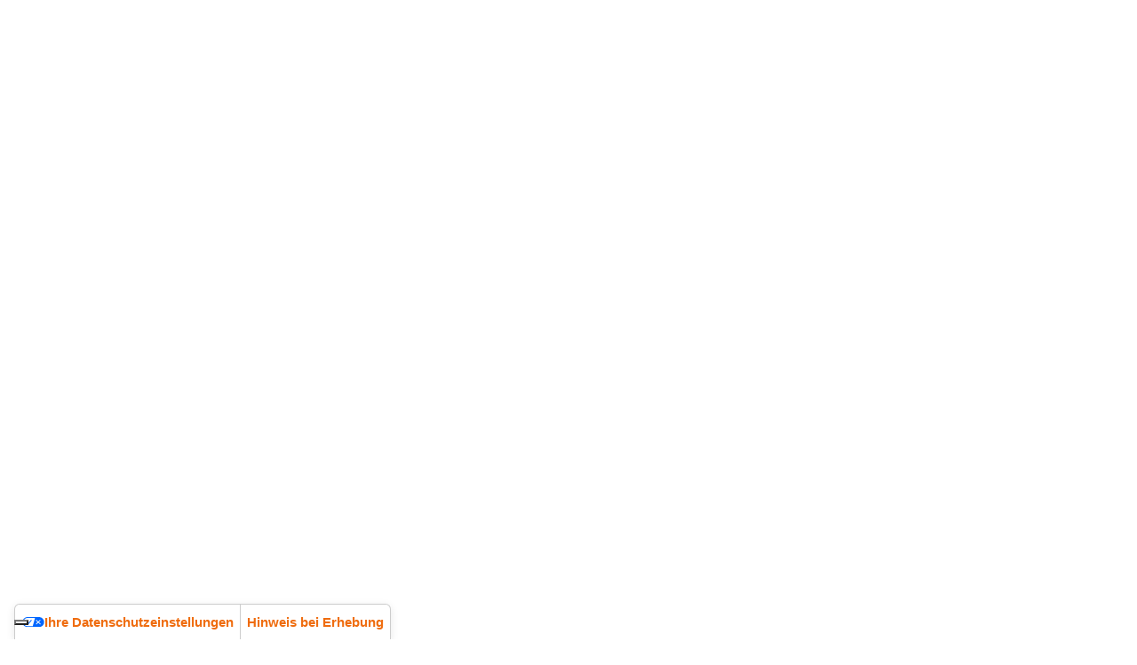

--- FILE ---
content_type: text/html; charset=utf-8
request_url: https://www.eliwell.com/de/Produkte/Einzelhandelslosung/Supermarkt/IDP2EDBHE0000.html
body_size: 8313
content:
<!DOCTYPE html>
<html dir="ltr" lang="de">

<head>

			<!-- Iubenda -->
		<script type="text/javascript">
			var _iub = _iub || [];
			_iub.csConfiguration = {"siteId":3982524,"cookiePolicyId":69981220,"storage":{"useSiteId":true}};
			_iub.csLangConfiguration = {"it":{"cookiePolicyId":69981220},"en-GB":{"cookiePolicyId":13921051},"de":{"cookiePolicyId":70366388}};
		</script>
		<script type="text/javascript" src="https://cs.iubenda.com/autoblocking/3982524.js"></script>
		<script type="text/javascript" src="//cdn.iubenda.com/cs/gpp/stub.js"></script>
		<script type="text/javascript" src="//cdn.iubenda.com/cs/iubenda_cs.js" charset="UTF-8" async></script>
		
	<!-- Google tag (gtag.js) -->
	<script async src="https://www.googletagmanager.com/gtag/js?id=G-H2Q1VN1FTY"></script>
	<script type="text/javascript" src="https://www.eliwell.com/theme/eliwell_c4.2/js/csp_index_ga.js"></script> 

	<!-- Basic -->
	<meta charset="utf-8">
			<meta name="generator" content="Powered by Adverteaser adminCP v2.0">
		<link rel="shortcut icon" href="https://www.eliwell.com/favicon.ico" type="image/x-icon" />
		<title> Supermarkt | Eliwell by Schneider Electric</title>
		<meta name="description" content="Supermarkt" />
		
			<link rel='canonical' href="https://www.eliwell.com/de/Produkte/Einzelhandelslosung/Supermarkt/IDP2EDBHE0000.html">
	
	
	<!-- Favicon -->
	<link rel="shortcut icon" href="https://www.eliwell.com/theme/eliwell_c4.2/images/new/favicon.ico" type="image/x-icon" />
	<link rel="apple-touch-icon" href="https://www.eliwell.com/theme/eliwell_c4.2/images/new/touch-icon-iphone.png">
	<link rel="apple-touch-icon" sizes="76x76" href="https://www.eliwell.com/theme/eliwell_c4.2/images/new/touch-icon-ipad.png">
	<link rel="apple-touch-icon" sizes="120x120" href="https://www.eliwell.com/theme/eliwell_c4.2/images/new/touch-icon-iphone-retina.png">
	<link rel="apple-touch-icon" sizes="152x152" href="https://www.eliwell.com/theme/eliwell_c4.2/images/new/touch-icon-ipad-retina.png">

	<!-- Stylesheets
	============================================= -->
	
	<link rel="preconnect" href="https://fonts.googleapis.com">
	<link rel="preconnect" href="https://fonts.gstatic.com" crossorigin>
	<link href="https://fonts.googleapis.com/css?family=Lato:300,400,400italic,600,700|Raleway:300,400,500,600,700|Crete+Round:400italic" rel="stylesheet" type="text/css" />
	<link rel="stylesheet" href="https://www.eliwell.com/theme/eliwell_c4.2/css/bootstrap.css" type="text/css" />
	<link rel="stylesheet" href="https://www.eliwell.com/theme/eliwell_c4.2/style.css" type="text/css" />
	<link rel="stylesheet" href="https://www.eliwell.com/theme/eliwell_c4.2/css/dark.css" type="text/css" />
	<link rel="stylesheet" href="https://www.eliwell.com/theme/eliwell_c4.2/css/colors.css" type="text/css" />
	<link rel="stylesheet" href="https://www.eliwell.com/theme/eliwell_c4.2/css/font-icons.css" type="text/css" />
	<link rel="stylesheet" href="https://www.eliwell.com/theme/eliwell_c4.2/css/animate.css" type="text/css" />
	<link rel="stylesheet" href="https://www.eliwell.com/theme/eliwell_c4.2/css/magnific-popup.css" type="text/css" />

	<!-- Bootstrap Switch CSS -->
	<link rel="stylesheet" href="https://www.eliwell.com/theme/eliwell_c4.2/css/components/bs-switches.css" type="text/css" />

	<!-- Radio Checkbox Plugin -->
	<link rel="stylesheet" href="https://www.eliwell.com/theme/eliwell_c4.2/css/components/radio-checkbox.css" type="text/css" />

	<!-- Select-Boxes CSS -->
	<link rel="stylesheet" href="https://www.eliwell.com/theme/eliwell_c4.2/css/components/select-boxes.css" type="text/css" />
	<link rel="stylesheet" href="https://www.eliwell.com/theme/eliwell_c4.2/css/components/bs-select.css" type="text/css" />

	<link rel="stylesheet" href="https://www.eliwell.com/theme/eliwell_c4.2/css/responsive.css" type="text/css" />
	<meta name="viewport" content="width=device-width, initial-scale=1" />
	
	<!-- SLIDER REVOLUTION 5.x CSS SETTINGS -->
	<link rel="stylesheet" type="text/css" href="https://www.eliwell.com/theme/eliwell_c4.2/include/rs-plugin/css/settings.css" media="screen" />
	<link rel="stylesheet" type="text/css" href="https://www.eliwell.com/theme/eliwell_c4.2/include/rs-plugin/css/layers.css">
	<link rel="stylesheet" type="text/css" href="https://www.eliwell.com/theme/eliwell_c4.2/include/rs-plugin/css/navigation.css">

	<!-- THEME URL FOR JS !-->
    <div class="d-none" id="themeurl" value="theme/eliwell_c4.2/"></div>
    <script type="text/javascript" src="https://www.eliwell.com/theme/eliwell_c4.2/js/csp_index_themeurl.js"></script>

	<!-- External JavaScripts
	============================================= -->
	<script type="text/javascript" src="https://www.eliwell.com/theme/eliwell_c4.2/js/jquery.js"></script>
	<script type="text/javascript" src="https://www.eliwell.com/theme/eliwell_c4.2/js/plugins.js"></script>


	<script src="https://www.eliwell.com/theme/eliwell_c4.2/js/jquery.appear/jquery.appear.js"></script>
	<script src="https://www.eliwell.com/theme/eliwell_c4.2/js/jquery.easing/jquery.easing.js"></script>
	<script src="https://www.eliwell.com/theme/eliwell_c4.2/js/jquery-cookie/jquery-cookie.js"></script>

	<!-- Custom -->
	<link rel="stylesheet" href="https://www.eliwell.com/theme/eliwell_c4.2/css/custom.css?get=1769310038" type="text/css" />
	
	<script src="https://www.eliwell.com/theme/eliwell_c4.2/js/vue.js"></script>
	<link rel="stylesheet" href="https://www.eliwell.com/theme/eliwell_c4.2/css/csp_index.css" type="text/css" />

		<script src='https://www.google.com/recaptcha/api.js'></script>
	
	<link rel="stylesheet" href="https://www.eliwell.com/theme/eliwell_c4.2/css/csp_index.css" type="text/css" />

</head>

<body class="stretched">

	    <link rel="stylesheet" href="https://www.eliwell.com/theme/eliwell_c4.2/css/csp_composer_login.css" type="text/css" />
    <div class="body-overlay"></div>

    <div id="side-panel" class="dark">

        <div id="side-panel-trigger-close" class="side-panel-trigger"><a href="#"><i class="icon-line-cross"></i></a></div>

        <div class="side-panel-wrap">

            <div class="widget quick-contact-widget form-widget clearfix">

                <h4>Login</h4>
                <div class="form-result"></div>
                <form id="login-form-top" action="https://www.eliwell.com/de/login.html" method="post" class="nobottommargin">
                    <div class="form-process"></div>
                    <input type="text" class="sm-form-control input-block-level" id="username" name="username" value="" placeholder="Email" />
                    <input type="password" class="sm-form-control input-block-level" id="password" name="password" value="" placeholder="Passwort" />
                    <a href="https://www.eliwell.com/de/password-recovery.html">Passwort vergessen?</a></h6>
                    <label class="checkbox">
                        <input type="checkbox" name="forever" value="andever"> Erinnere mich                    </label>
                    <button type="submit" class="button button-small button-3d nomargin" id='sub_btn' value="submit">Anmeldung</button>
                </form>
                <br>
                <h4><a href="https://www.eliwell.com/de/Service/Reservierter-Bereich.html">Neue Anmeldung? Registrieren Sie sich für ein Konto</a></h4>

                <div class="divider divider-border divider-center"><i class="icon-line-layers"></i></div>

                <h4 class="notopmargin nobottommargin">Support-Inhalt</h4>

                <ul class="iconlist iconlist-large iconlist-color topmargin-sm">
                    <li><i class="icon-ok color-ef6c0e"></i> Technische Daten</li>
                    <li><i class="icon-ok color-ef6c0e"></i> Dokumentation</li>
                    <li><i class="icon-ok color-ef6c0e"></i> Software</li>
                    <li><i class="icon-ok color-ef6c0e"></i> Fotogalerie</li>
                    <li><i class="icon-ok color-ef6c0e"></i> Offer Sustainability</li>
                    <!-- <li><i class="icon-ok" style="color: #ef6c0e"></i> Troubleshooting</li> -->
                </ul>

            </div>

        </div>

    </div>
    
    <script type="text/javascript" src="https://www.eliwell.com/theme/eliwell_c4.2/js/csp_composer_login.js"></script> 
	<!-- Document Wrapper
    ============================================= -->
	<div id="wrapper" class="clearfix">

		<!-- Top Bar
		============================================= -->
					<div id="top-bar">

				<div class="container clearfix">

					<div class="col_half nobottommargin">

						<div id="top-social">
							<ul>
								<li><a href="https://www.linkedin.com/company/eliwell" class="si-linkedin" target="_blank"><span class="ts-icon"><i class="icon-linkedin"></i></span><span class="ts-text">Linkedin</span></a></li>
								<li><a href="https://www.youtube.com/user/Eliwellcontrols" class="si-youtube" target="_blank"><span class="ts-icon"><i class="icon-youtube-play"></i></span><span class="ts-text">Youtube</span></a></li>
							</ul>
						</div><!-- #top-social end -->

					</div>

					<div class="col_half col_last fright nobottommargin">

						<div class="top-links">

							<ul>
								<li><a href="" data-toggle="modal" data-target="#myModal"><i class="icon-world"></i> Italy <i class="icon-exchange"></i></a> </li>
								<li>
									<a href="#">
										<img src="https://www.eliwell.com/theme/eliwell_c4.2/images/icons/flags/german.png" alt="German"> DE</a>
									<ul>
																					<li><a href="https://www.eliwell.com/en/Products/Retail-solutions/Supermarkets.html" class="langchange" rel='en'><img src="https://www.eliwell.com/theme/eliwell_c4.2/images/icons/flags/english.png" alt="English"> EN</a></li>
										
																					<li><a href="https://www.eliwell.com/it/Prodotti/Soluzioni-Retail/Supermercati.html" class="langchange" rel='it'><img src="https://www.eliwell.com/theme/eliwell_c4.2/images/icons/flags/italian.png" alt="Italian"> IT</a></li>
										
																			</ul>
								</li>


								
    <li><a href="#" class="side-panel-trigger">Login <i class="icon-line-arrow-right"></i></a></li>

							</ul>
						</div>

					</div>

				</div>

			</div><!-- #top-bar end -->
				<!-- Country Selector modal-->
		<div class="modal fade bs-example-modal-lg" id="myModal" tabindex="-1" role="dialog" aria-labelledby="myModalLabel" aria-hidden="true">
			<div class="modal-dialog modal-lg">
				<div class="modal-body">
					<div class="modal-content">
						<div class="modal-header">
							<button type="button" class="close" data-dismiss="modal" aria-hidden="true">&times;</button>
							<h4 class="modal-title orange_eli" id="myModalLabel"><i class="icon-world"></i> Wählen Sie Ihr Land aus</h4>
							<!--
							<span class="label label-default bkg_orange_eli" style="font-size: 100%">Die Auswahl eines Bereichs ändert die Sprache auf Eliwell.com							-->
							<span class="highlight fs-100">Die Auswahl eines Bereichs ändert die Sprache auf Eliwell.com</span>
						</div>
						<div class="modal-body">
							<div class="tabs tabs-alt tabs-tb clearfix" id="tab-1">
																<ul class="tab-nav clearfix">

																				<li><a href="#tabs-1">Asia Pacific</a></li>
																				<li><a href="#tabs-2">Europe</a></li>
																				<li><a href="#tabs-3">Latin America</a></li>
																				<li><a href="#tabs-4">Middle East and Africa</a></li>
																				<li><a href="#tabs-5">North America</a></li>
																	</ul>

								<div class="tab-container">

																				<div class="tab-content clearfix" id="tabs-1">

																										<div class="col-md-4">
																																	<i class="icon-angle-right"></i> <a class="countrychange" country="AU" lang="en" href="https://www.eliwell.com/en/Products/Retail-solutions/Supermarkets.html">Australia</a><br>
																																	<i class="icon-angle-right"></i> <a class="countrychange" country="BD" lang="en" href="https://www.eliwell.com/en/Products/Retail-solutions/Supermarkets.html">Bangladesh</a><br>
																																	<i class="icon-angle-right"></i> <a class="countrychange" country="BN" lang="en" href="https://www.eliwell.com/en/Products/Retail-solutions/Supermarkets.html">Brunei</a><br>
																																	<i class="icon-angle-right"></i> <a class="countrychange" country="KH" lang="en" href="https://www.eliwell.com/en/Products/Retail-solutions/Supermarkets.html">Cambodia</a><br>
																																	<i class="icon-angle-right"></i> <a class="countrychange" country="CN" lang="en" href="https://www.eliwell.com/en/Products/Retail-solutions/Supermarkets.html">China</a><br>
																																	<i class="icon-angle-right"></i> <a class="countrychange" country="FJ" lang="en" href="https://www.eliwell.com/en/Products/Retail-solutions/Supermarkets.html">Fiji</a><br>
																																	<i class="icon-angle-right"></i> <a class="countrychange" country="PF" lang="en" href="https://www.eliwell.com/en/Products/Retail-solutions/Supermarkets.html">French Polynesia</a><br>
																																	<i class="icon-angle-right"></i> <a class="countrychange" country="HK" lang="en" href="https://www.eliwell.com/en/Products/Retail-solutions/Supermarkets.html">Hong Kong</a><br>
																																	<i class="icon-angle-right"></i> <a class="countrychange" country="IN" lang="en" href="https://www.eliwell.com/en/Products/Retail-solutions/Supermarkets.html">India</a><br>
																																	<i class="icon-angle-right"></i> <a class="countrychange" country="ID" lang="en" href="https://www.eliwell.com/en/Products/Retail-solutions/Supermarkets.html">Indonesia</a><br>
																													</div>
																										<div class="col-md-4">
																																	<i class="icon-angle-right"></i> <a class="countrychange" country="JP" lang="en" href="https://www.eliwell.com/en/Products/Retail-solutions/Supermarkets.html">Japan</a><br>
																																	<i class="icon-angle-right"></i> <a class="countrychange" country="KZ" lang="en" href="https://www.eliwell.com/en/Products/Retail-solutions/Supermarkets.html">Kazakhstan</a><br>
																																	<i class="icon-angle-right"></i> <a class="countrychange" country="KR" lang="en" href="https://www.eliwell.com/en/Products/Retail-solutions/Supermarkets.html">Korea South</a><br>
																																	<i class="icon-angle-right"></i> <a class="countrychange" country="LA" lang="en" href="https://www.eliwell.com/en/Products/Retail-solutions/Supermarkets.html">Laos</a><br>
																																	<i class="icon-angle-right"></i> <a class="countrychange" country="MY" lang="en" href="https://www.eliwell.com/en/Products/Retail-solutions/Supermarkets.html">Malaysia</a><br>
																																	<i class="icon-angle-right"></i> <a class="countrychange" country="MV" lang="en" href="https://www.eliwell.com/en/Products/Retail-solutions/Supermarkets.html">Maldives</a><br>
																																	<i class="icon-angle-right"></i> <a class="countrychange" country="MN" lang="en" href="https://www.eliwell.com/en/Products/Retail-solutions/Supermarkets.html">Mongolia</a><br>
																																	<i class="icon-angle-right"></i> <a class="countrychange" country="MM" lang="en" href="https://www.eliwell.com/en/Products/Retail-solutions/Supermarkets.html">Myanmar</a><br>
																																	<i class="icon-angle-right"></i> <a class="countrychange" country="NC" lang="en" href="https://www.eliwell.com/en/Products/Retail-solutions/Supermarkets.html">New Caledonia</a><br>
																																	<i class="icon-angle-right"></i> <a class="countrychange" country="NZ" lang="en" href="https://www.eliwell.com/en/Products/Retail-solutions/Supermarkets.html">New Zealand</a><br>
																													</div>
																										<div class="col-md-4">
																																	<i class="icon-angle-right"></i> <a class="countrychange" country="PG" lang="en" href="https://www.eliwell.com/en/Products/Retail-solutions/Supermarkets.html">Papua New Guinea</a><br>
																																	<i class="icon-angle-right"></i> <a class="countrychange" country="PH" lang="en" href="https://www.eliwell.com/en/Products/Retail-solutions/Supermarkets.html">Philippines</a><br>
																																	<i class="icon-angle-right"></i> <a class="countrychange" country="SG" lang="en" href="https://www.eliwell.com/en/Products/Retail-solutions/Supermarkets.html">Singapore</a><br>
																																	<i class="icon-angle-right"></i> <a class="countrychange" country="LK" lang="en" href="https://www.eliwell.com/en/Products/Retail-solutions/Supermarkets.html">Sri Lanka</a><br>
																																	<i class="icon-angle-right"></i> <a class="countrychange" country="TW" lang="en" href="https://www.eliwell.com/en/Products/Retail-solutions/Supermarkets.html">Taiwan</a><br>
																																	<i class="icon-angle-right"></i> <a class="countrychange" country="TH" lang="en" href="https://www.eliwell.com/en/Products/Retail-solutions/Supermarkets.html">Thailand</a><br>
																																	<i class="icon-angle-right"></i> <a class="countrychange" country="TO" lang="en" href="https://www.eliwell.com/en/Products/Retail-solutions/Supermarkets.html">Tonga</a><br>
																																	<i class="icon-angle-right"></i> <a class="countrychange" country="UZ" lang="en" href="https://www.eliwell.com/en/Products/Retail-solutions/Supermarkets.html">Uzbekistan</a><br>
																																	<i class="icon-angle-right"></i> <a class="countrychange" country="VN" lang="en" href="https://www.eliwell.com/en/Products/Retail-solutions/Supermarkets.html">Vietnam</a><br>
																													</div>
												
											</div>
																				<div class="tab-content clearfix" id="tabs-2">

																										<div class="col-md-4">
																																	<i class="icon-angle-right"></i> <a class="countrychange" country="AL" lang="en" href="https://www.eliwell.com/en/Products/Retail-solutions/Supermarkets.html">Albania</a><br>
																																	<i class="icon-angle-right"></i> <a class="countrychange" country="AT" lang="de" href="https://www.eliwell.com/de/Produkte/Einzelhandelslosung/Supermarkt.html">Austria</a><br>
																																	<i class="icon-angle-right"></i> <a class="countrychange" country="BE" lang="de" href="https://www.eliwell.com/de/Produkte/Einzelhandelslosung/Supermarkt.html">Belgium</a><br>
																																	<i class="icon-angle-right"></i> <a class="countrychange" country="BA" lang="en" href="https://www.eliwell.com/en/Products/Retail-solutions/Supermarkets.html">Bosnia-Herzegovina</a><br>
																																	<i class="icon-angle-right"></i> <a class="countrychange" country="BG" lang="en" href="https://www.eliwell.com/en/Products/Retail-solutions/Supermarkets.html">Bulgaria</a><br>
																																	<i class="icon-angle-right"></i> <a class="countrychange" country="HR" lang="en" href="https://www.eliwell.com/en/Products/Retail-solutions/Supermarkets.html">Croatia</a><br>
																																	<i class="icon-angle-right"></i> <a class="countrychange" country="CY" lang="en" href="https://www.eliwell.com/en/Products/Retail-solutions/Supermarkets.html">Cyprus</a><br>
																																	<i class="icon-angle-right"></i> <a class="countrychange" country="CZ" lang="en" href="https://www.eliwell.com/en/Products/Retail-solutions/Supermarkets.html">Czech Republic</a><br>
																																	<i class="icon-angle-right"></i> <a class="countrychange" country="DK" lang="en" href="https://www.eliwell.com/en/Products/Retail-solutions/Supermarkets.html">Denmark</a><br>
																																	<i class="icon-angle-right"></i> <a class="countrychange" country="EE" lang="en" href="https://www.eliwell.com/en/Products/Retail-solutions/Supermarkets.html">Estonia</a><br>
																																	<i class="icon-angle-right"></i> <a class="countrychange" country="FI" lang="en" href="https://www.eliwell.com/en/Products/Retail-solutions/Supermarkets.html">Finland</a><br>
																																	<i class="icon-angle-right"></i> <a class="countrychange" country="FR" lang="en" href="https://www.eliwell.com/en/Products/Retail-solutions/Supermarkets.html">France</a><br>
																																	<i class="icon-angle-right"></i> <a class="countrychange" country="GE" lang="en" href="https://www.eliwell.com/en/Products/Retail-solutions/Supermarkets.html">Georgia</a><br>
																																	<i class="icon-angle-right"></i> <a class="countrychange" country="DE" lang="de" href="https://www.eliwell.com/de/Produkte/Einzelhandelslosung/Supermarkt.html">Germany</a><br>
																													</div>
																										<div class="col-md-4">
																																	<i class="icon-angle-right"></i> <a class="countrychange" country="GR" lang="en" href="https://www.eliwell.com/en/Products/Retail-solutions/Supermarkets.html">Greece</a><br>
																																	<i class="icon-angle-right"></i> <a class="countrychange" country="HU" lang="en" href="https://www.eliwell.com/en/Products/Retail-solutions/Supermarkets.html">Hungary</a><br>
																																	<i class="icon-angle-right"></i> <a class="countrychange" country="IE" lang="en" href="https://www.eliwell.com/en/Products/Retail-solutions/Supermarkets.html">Ireland</a><br>
																																	<i class="icon-angle-right"></i> <a class="countrychange" country="IT" lang="it" href="https://www.eliwell.com/it/Prodotti/Soluzioni-Retail/Supermercati.html">Italy</a><br>
																																	<i class="icon-angle-right"></i> <a class="countrychange" country="XK" lang="en" href="https://www.eliwell.com/en/Products/Retail-solutions/Supermarkets.html">Kosovo</a><br>
																																	<i class="icon-angle-right"></i> <a class="countrychange" country="LV" lang="en" href="https://www.eliwell.com/en/Products/Retail-solutions/Supermarkets.html">Latvia</a><br>
																																	<i class="icon-angle-right"></i> <a class="countrychange" country="LT" lang="en" href="https://www.eliwell.com/en/Products/Retail-solutions/Supermarkets.html">Lithuania</a><br>
																																	<i class="icon-angle-right"></i> <a class="countrychange" country="MT" lang="en" href="https://www.eliwell.com/en/Products/Retail-solutions/Supermarkets.html">Malta</a><br>
																																	<i class="icon-angle-right"></i> <a class="countrychange" country="MD" lang="en" href="https://www.eliwell.com/en/Products/Retail-solutions/Supermarkets.html">Moldavia</a><br>
																																	<i class="icon-angle-right"></i> <a class="countrychange" country="ME" lang="en" href="https://www.eliwell.com/en/Products/Retail-solutions/Supermarkets.html">Montenegro</a><br>
																																	<i class="icon-angle-right"></i> <a class="countrychange" country="NL" lang="en" href="https://www.eliwell.com/en/Products/Retail-solutions/Supermarkets.html">Netherlands</a><br>
																																	<i class="icon-angle-right"></i> <a class="countrychange" country="MK" lang="en" href="https://www.eliwell.com/en/Products/Retail-solutions/Supermarkets.html">North Macedonia</a><br>
																																	<i class="icon-angle-right"></i> <a class="countrychange" country="NO" lang="en" href="https://www.eliwell.com/en/Products/Retail-solutions/Supermarkets.html">Norway</a><br>
																																	<i class="icon-angle-right"></i> <a class="countrychange" country="PL" lang="en" href="https://www.eliwell.com/en/Products/Retail-solutions/Supermarkets.html">Poland</a><br>
																													</div>
																										<div class="col-md-4">
																																	<i class="icon-angle-right"></i> <a class="countrychange" country="PT" lang="en" href="https://www.eliwell.com/en/Products/Retail-solutions/Supermarkets.html">Portugal</a><br>
																																	<i class="icon-angle-right"></i> <a class="countrychange" country="RO" lang="en" href="https://www.eliwell.com/en/Products/Retail-solutions/Supermarkets.html">Romania</a><br>
																																	<i class="icon-angle-right"></i> <a class="countrychange" country="RS" lang="en" href="https://www.eliwell.com/en/Products/Retail-solutions/Supermarkets.html">Serbia</a><br>
																																	<i class="icon-angle-right"></i> <a class="countrychange" country="SK" lang="en" href="https://www.eliwell.com/en/Products/Retail-solutions/Supermarkets.html">Slovakia</a><br>
																																	<i class="icon-angle-right"></i> <a class="countrychange" country="SI" lang="en" href="https://www.eliwell.com/en/Products/Retail-solutions/Supermarkets.html">Slovenia</a><br>
																																	<i class="icon-angle-right"></i> <a class="countrychange" country="ES" lang="en" href="https://www.eliwell.com/en/Products/Retail-solutions/Supermarkets.html">Spain</a><br>
																																	<i class="icon-angle-right"></i> <a class="countrychange" country="SE" lang="en" href="https://www.eliwell.com/en/Products/Retail-solutions/Supermarkets.html">Sweden</a><br>
																																		<i class="icon-angle-right"></i> <a class="countrychange" country="CH" lang="de" href="https://www.eliwell.com/de/">Switzerland (Deutsch)</a><br>
																																					<i class="icon-angle-right"></i> <a class="countrychange" country="CH" lang="it" href="https://www.eliwell.com/it/">Switzerland (italiano)</a><br>
																																					<i class="icon-angle-right"></i> <a class="countrychange" country="CH" lang="en" href="https://www.eliwell.com/en/">Switzerland (English)</a><br>
																																				<i class="icon-angle-right"></i> <a class="countrychange" country="TR" lang="en" href="https://www.eliwell.com/en/Products/Retail-solutions/Supermarkets.html">Turkey</a><br>
																																	<i class="icon-angle-right"></i> <a class="countrychange" country="UA" lang="en" href="https://www.eliwell.com/en/Products/Retail-solutions/Supermarkets.html">Ukraine</a><br>
																																	<i class="icon-angle-right"></i> <a class="countrychange" country="GB" lang="en" href="https://www.eliwell.com/en/Products/Retail-solutions/Supermarkets.html">United Kingdom</a><br>
																													</div>
												
											</div>
																				<div class="tab-content clearfix" id="tabs-3">

																										<div class="col-md-4">
																																	<i class="icon-angle-right"></i> <a class="countrychange" country="AR" lang="en" href="https://www.eliwell.com/en/Products/Retail-solutions/Supermarkets.html">Argentina</a><br>
																																	<i class="icon-angle-right"></i> <a class="countrychange" country="BO" lang="en" href="https://www.eliwell.com/en/Products/Retail-solutions/Supermarkets.html">Bolivia</a><br>
																																	<i class="icon-angle-right"></i> <a class="countrychange" country="BR" lang="en" href="https://www.eliwell.com/en/Products/Retail-solutions/Supermarkets.html">Brazil</a><br>
																																	<i class="icon-angle-right"></i> <a class="countrychange" country="CL" lang="en" href="https://www.eliwell.com/en/Products/Retail-solutions/Supermarkets.html">Chile</a><br>
																													</div>
																										<div class="col-md-4">
																																	<i class="icon-angle-right"></i> <a class="countrychange" country="CO" lang="en" href="https://www.eliwell.com/en/Products/Retail-solutions/Supermarkets.html">Colombia</a><br>
																																	<i class="icon-angle-right"></i> <a class="countrychange" country="EC" lang="en" href="https://www.eliwell.com/en/Products/Retail-solutions/Supermarkets.html">Ecuador</a><br>
																																	<i class="icon-angle-right"></i> <a class="countrychange" country="PY" lang="en" href="https://www.eliwell.com/en/Products/Retail-solutions/Supermarkets.html">Paraguay</a><br>
																																	<i class="icon-angle-right"></i> <a class="countrychange" country="PE" lang="en" href="https://www.eliwell.com/en/Products/Retail-solutions/Supermarkets.html">Peru</a><br>
																													</div>
																										<div class="col-md-4">
																																	<i class="icon-angle-right"></i> <a class="countrychange" country="UY" lang="en" href="https://www.eliwell.com/en/Products/Retail-solutions/Supermarkets.html">Uruguay</a><br>
																																	<i class="icon-angle-right"></i> <a class="countrychange" country="VE" lang="en" href="https://www.eliwell.com/en/Products/Retail-solutions/Supermarkets.html">Venezuela</a><br>
																													</div>
												
											</div>
																				<div class="tab-content clearfix" id="tabs-4">

																										<div class="col-md-4">
																																	<i class="icon-angle-right"></i> <a class="countrychange" country="DZ" lang="en" href="https://www.eliwell.com/en/Products/Retail-solutions/Supermarkets.html">Algeria</a><br>
																																	<i class="icon-angle-right"></i> <a class="countrychange" country="AZ" lang="en" href="https://www.eliwell.com/en/Products/Retail-solutions/Supermarkets.html">Azerbaijan</a><br>
																																	<i class="icon-angle-right"></i> <a class="countrychange" country="BH" lang="en" href="https://www.eliwell.com/en/Products/Retail-solutions/Supermarkets.html">Bahrain</a><br>
																																	<i class="icon-angle-right"></i> <a class="countrychange" country="BJ" lang="en" href="https://www.eliwell.com/en/Products/Retail-solutions/Supermarkets.html">Benin</a><br>
																																	<i class="icon-angle-right"></i> <a class="countrychange" country="BW" lang="en" href="https://www.eliwell.com/en/Products/Retail-solutions/Supermarkets.html">Botswana</a><br>
																																	<i class="icon-angle-right"></i> <a class="countrychange" country="BF" lang="en" href="https://www.eliwell.com/en/Products/Retail-solutions/Supermarkets.html">Burkina Faso</a><br>
																																	<i class="icon-angle-right"></i> <a class="countrychange" country="CM" lang="en" href="https://www.eliwell.com/en/Products/Retail-solutions/Supermarkets.html">Cameroon</a><br>
																																	<i class="icon-angle-right"></i> <a class="countrychange" country="CF" lang="en" href="https://www.eliwell.com/en/Products/Retail-solutions/Supermarkets.html">Central African Republic</a><br>
																																	<i class="icon-angle-right"></i> <a class="countrychange" country="TD" lang="en" href="https://www.eliwell.com/en/Products/Retail-solutions/Supermarkets.html">Chad</a><br>
																																	<i class="icon-angle-right"></i> <a class="countrychange" country="CG" lang="en" href="https://www.eliwell.com/en/Products/Retail-solutions/Supermarkets.html">Congo</a><br>
																																	<i class="icon-angle-right"></i> <a class="countrychange" country="ZR" lang="en" href="https://www.eliwell.com/en/Products/Retail-solutions/Supermarkets.html">Dem. Rep. Congo (Zaire)</a><br>
																																	<i class="icon-angle-right"></i> <a class="countrychange" country="EG" lang="en" href="https://www.eliwell.com/en/Products/Retail-solutions/Supermarkets.html">Egypt and North East Africa</a><br>
																																	<i class="icon-angle-right"></i> <a class="countrychange" country="GA" lang="en" href="https://www.eliwell.com/en/Products/Retail-solutions/Supermarkets.html">Gabon</a><br>
																																	<i class="icon-angle-right"></i> <a class="countrychange" country="GM" lang="en" href="https://www.eliwell.com/en/Products/Retail-solutions/Supermarkets.html">Gambia</a><br>
																																	<i class="icon-angle-right"></i> <a class="countrychange" country="GH" lang="en" href="https://www.eliwell.com/en/Products/Retail-solutions/Supermarkets.html">Ghana</a><br>
																																	<i class="icon-angle-right"></i> <a class="countrychange" country="GN" lang="en" href="https://www.eliwell.com/en/Products/Retail-solutions/Supermarkets.html">Guinea</a><br>
																																	<i class="icon-angle-right"></i> <a class="countrychange" country="IQ" lang="en" href="https://www.eliwell.com/en/Products/Retail-solutions/Supermarkets.html">Iraq</a><br>
																													</div>
																										<div class="col-md-4">
																																	<i class="icon-angle-right"></i> <a class="countrychange" country="IL" lang="en" href="https://www.eliwell.com/en/Products/Retail-solutions/Supermarkets.html">Israel</a><br>
																																	<i class="icon-angle-right"></i> <a class="countrychange" country="CI" lang="en" href="https://www.eliwell.com/en/Products/Retail-solutions/Supermarkets.html">Ivory Coast</a><br>
																																	<i class="icon-angle-right"></i> <a class="countrychange" country="JO" lang="en" href="https://www.eliwell.com/en/Products/Retail-solutions/Supermarkets.html">Jordan</a><br>
																																	<i class="icon-angle-right"></i> <a class="countrychange" country="KE" lang="en" href="https://www.eliwell.com/en/Products/Retail-solutions/Supermarkets.html">Kenya</a><br>
																																	<i class="icon-angle-right"></i> <a class="countrychange" country="KW" lang="en" href="https://www.eliwell.com/en/Products/Retail-solutions/Supermarkets.html">Kuwait</a><br>
																																	<i class="icon-angle-right"></i> <a class="countrychange" country="LB" lang="en" href="https://www.eliwell.com/en/Products/Retail-solutions/Supermarkets.html">Lebanon</a><br>
																																	<i class="icon-angle-right"></i> <a class="countrychange" country="LY" lang="en" href="https://www.eliwell.com/en/Products/Retail-solutions/Supermarkets.html">Libya</a><br>
																																	<i class="icon-angle-right"></i> <a class="countrychange" country="MG" lang="en" href="https://www.eliwell.com/en/Products/Retail-solutions/Supermarkets.html">Madagascar</a><br>
																																	<i class="icon-angle-right"></i> <a class="countrychange" country="MW" lang="en" href="https://www.eliwell.com/en/Products/Retail-solutions/Supermarkets.html">Malawi</a><br>
																																	<i class="icon-angle-right"></i> <a class="countrychange" country="ML" lang="en" href="https://www.eliwell.com/en/Products/Retail-solutions/Supermarkets.html">Mali</a><br>
																																	<i class="icon-angle-right"></i> <a class="countrychange" country="MR" lang="en" href="https://www.eliwell.com/en/Products/Retail-solutions/Supermarkets.html">Mauritania</a><br>
																																	<i class="icon-angle-right"></i> <a class="countrychange" country="MU" lang="en" href="https://www.eliwell.com/en/Products/Retail-solutions/Supermarkets.html">Mauritius</a><br>
																																	<i class="icon-angle-right"></i> <a class="countrychange" country="MA" lang="en" href="https://www.eliwell.com/en/Products/Retail-solutions/Supermarkets.html">Morocco</a><br>
																																	<i class="icon-angle-right"></i> <a class="countrychange" country="MZ" lang="en" href="https://www.eliwell.com/en/Products/Retail-solutions/Supermarkets.html">Mozambique</a><br>
																																	<i class="icon-angle-right"></i> <a class="countrychange" country="NA" lang="en" href="https://www.eliwell.com/en/Products/Retail-solutions/Supermarkets.html">Namibia</a><br>
																																	<i class="icon-angle-right"></i> <a class="countrychange" country="NG" lang="en" href="https://www.eliwell.com/en/Products/Retail-solutions/Supermarkets.html">Nigeria</a><br>
																																	<i class="icon-angle-right"></i> <a class="countrychange" country="OM" lang="en" href="https://www.eliwell.com/en/Products/Retail-solutions/Supermarkets.html">Oman</a><br>
																													</div>
																										<div class="col-md-4">
																																	<i class="icon-angle-right"></i> <a class="countrychange" country="PK" lang="en" href="https://www.eliwell.com/en/Products/Retail-solutions/Supermarkets.html">Pakistan</a><br>
																																	<i class="icon-angle-right"></i> <a class="countrychange" country="QA" lang="en" href="https://www.eliwell.com/en/Products/Retail-solutions/Supermarkets.html">Qatar</a><br>
																																	<i class="icon-angle-right"></i> <a class="countrychange" country="RE" lang="en" href="https://www.eliwell.com/en/Products/Retail-solutions/Supermarkets.html">Reunion</a><br>
																																	<i class="icon-angle-right"></i> <a class="countrychange" country="SA" lang="en" href="https://www.eliwell.com/en/Products/Retail-solutions/Supermarkets.html">Saudi Arabia</a><br>
																																	<i class="icon-angle-right"></i> <a class="countrychange" country="SN" lang="en" href="https://www.eliwell.com/en/Products/Retail-solutions/Supermarkets.html">Senegal</a><br>
																																	<i class="icon-angle-right"></i> <a class="countrychange" country="ZA" lang="en" href="https://www.eliwell.com/en/Products/Retail-solutions/Supermarkets.html">South Africa</a><br>
																																	<i class="icon-angle-right"></i> <a class="countrychange" country="SZ" lang="en" href="https://www.eliwell.com/en/Products/Retail-solutions/Supermarkets.html">Swaziland</a><br>
																																	<i class="icon-angle-right"></i> <a class="countrychange" country="TZ" lang="en" href="https://www.eliwell.com/en/Products/Retail-solutions/Supermarkets.html">Tanzania</a><br>
																																	<i class="icon-angle-right"></i> <a class="countrychange" country="TG" lang="en" href="https://www.eliwell.com/en/Products/Retail-solutions/Supermarkets.html">Togo</a><br>
																																	<i class="icon-angle-right"></i> <a class="countrychange" country="TN" lang="en" href="https://www.eliwell.com/en/Products/Retail-solutions/Supermarkets.html">Tunisia</a><br>
																																	<i class="icon-angle-right"></i> <a class="countrychange" country="UG" lang="en" href="https://www.eliwell.com/en/Products/Retail-solutions/Supermarkets.html">Uganda</a><br>
																																	<i class="icon-angle-right"></i> <a class="countrychange" country="AE" lang="en" href="https://www.eliwell.com/en/Products/Retail-solutions/Supermarkets.html">United Arab Emirates</a><br>
																																	<i class="icon-angle-right"></i> <a class="countrychange" country="YE" lang="en" href="https://www.eliwell.com/en/Products/Retail-solutions/Supermarkets.html">Yemen</a><br>
																																	<i class="icon-angle-right"></i> <a class="countrychange" country="ZM" lang="en" href="https://www.eliwell.com/en/Products/Retail-solutions/Supermarkets.html">Zambia</a><br>
																																	<i class="icon-angle-right"></i> <a class="countrychange" country="ZW" lang="en" href="https://www.eliwell.com/en/Products/Retail-solutions/Supermarkets.html">Zimbabwe</a><br>
																													</div>
												
											</div>
																				<div class="tab-content clearfix" id="tabs-5">

																										<div class="col-md-4">
																																	<i class="icon-angle-right"></i> <a class="countrychange" country="CA" lang="en" href="https://www.eliwell.com/en/Products/Retail-solutions/Supermarkets.html">Canada</a><br>
																																	<i class="icon-angle-right"></i> <a class="countrychange" country="CR" lang="en" href="https://www.eliwell.com/en/Products/Retail-solutions/Supermarkets.html">Costa Rica</a><br>
																																	<i class="icon-angle-right"></i> <a class="countrychange" country="DO" lang="en" href="https://www.eliwell.com/en/Products/Retail-solutions/Supermarkets.html">Dominican Republic</a><br>
																																	<i class="icon-angle-right"></i> <a class="countrychange" country="SV" lang="en" href="https://www.eliwell.com/en/Products/Retail-solutions/Supermarkets.html">El Salvador</a><br>
																																	<i class="icon-angle-right"></i> <a class="countrychange" country="GP" lang="en" href="https://www.eliwell.com/en/Products/Retail-solutions/Supermarkets.html">Guadeloupe</a><br>
																													</div>
																										<div class="col-md-4">
																																	<i class="icon-angle-right"></i> <a class="countrychange" country="GT" lang="en" href="https://www.eliwell.com/en/Products/Retail-solutions/Supermarkets.html">Guatemala</a><br>
																																	<i class="icon-angle-right"></i> <a class="countrychange" country="HN" lang="en" href="https://www.eliwell.com/en/Products/Retail-solutions/Supermarkets.html">Honduras</a><br>
																																	<i class="icon-angle-right"></i> <a class="countrychange" country="JM" lang="en" href="https://www.eliwell.com/en/Products/Retail-solutions/Supermarkets.html">Jamaica</a><br>
																																	<i class="icon-angle-right"></i> <a class="countrychange" country="MX" lang="en" href="https://www.eliwell.com/en/Products/Retail-solutions/Supermarkets.html">Mexico</a><br>
																																	<i class="icon-angle-right"></i> <a class="countrychange" country="NI" lang="en" href="https://www.eliwell.com/en/Products/Retail-solutions/Supermarkets.html">Nicaragua</a><br>
																													</div>
																										<div class="col-md-4">
																																	<i class="icon-angle-right"></i> <a class="countrychange" country="PA" lang="en" href="https://www.eliwell.com/en/Products/Retail-solutions/Supermarkets.html">Panama</a><br>
																																	<i class="icon-angle-right"></i> <a class="countrychange" country="LC" lang="en" href="https://www.eliwell.com/en/Products/Retail-solutions/Supermarkets.html">St. Lucia</a><br>
																																	<i class="icon-angle-right"></i> <a class="countrychange" country="PM" lang="en" href="https://www.eliwell.com/en/Products/Retail-solutions/Supermarkets.html">St. Pierre and Miquelon</a><br>
																																	<i class="icon-angle-right"></i> <a class="countrychange" country="TT" lang="en" href="https://www.eliwell.com/en/Products/Retail-solutions/Supermarkets.html">Trinidad and Tobago</a><br>
																																	<i class="icon-angle-right"></i> <a class="countrychange" country="US" lang="en" href="https://www.eliwell.com/en/Products/Retail-solutions/Supermarkets.html">USA</a><br>
																													</div>
												
											</div>
									
								</div>

							</div>


						</div>
						<div class="modal-footer">
						</div>
					</div>
				</div>
			</div>
		</div>

		<!-- Header
		============================================= -->
		<header id="header" class="sticky-style-2">

			<div class="container clearfix">

				<!-- Logo
				============================================= -->
				<div id="logo">
					<a href="https://www.eliwell.com/de/" class="standard-logo"><img src="https://www.eliwell.com/theme/eliwell_c4.2/images/new/logo.png" alt="Eliwell by Schneider Electric"></a>
					<a href="https://www.eliwell.com/de/" class="retina-logo"><img src="https://www.eliwell.com/theme/eliwell_c4.2/images/new/logo@2x.png" alt="Eliwell by Schneider Electric"></a>
				</div><!-- #logo end -->
							</div>
						<div id="header-wrap">

				<div id="logo2" class="csp-logo2">
					<a href="https://www.eliwell.com/de/" class="standard-logo" data-dark-logo="https://www.eliwell.com/theme/eliwell_c4.2/images/logo.png" data-sticky-logo="https://www.eliwell.com/theme/eliwell_c4.2/images/logo.png" data-mobile-logo="https://www.eliwell.com/theme/eliwell_c4.2/images/logo.png"><img src="https://www.eliwell.com/theme/eliwell_c4.2/images/logo.png" alt="" class="h-50px"></a>
				</div><!-- #logo end -->
				<!-- Primary Navigation
					============================================= -->
				<nav id="primary-menu" class="style-2 tleft">

					<div class="container clearfix">

						<div id="primary-menu-trigger"><i class="icon-reorder"></i></div>
												<ul>
                            <li>
                                <a href="#">Produkte</a>

                                <ul>
                                                                                <li>
                                                <a href="https://www.eliwell.com/de/Produkte/elektromechanische.html">elektromechanische</a>

                                            </li>
                                                                                        <li>
                                                <a href="https://www.eliwell.com/de/Produkte/FREE.html">Programmierbare Regler
</a>

                                            </li>
                                                                                        <li>
                                                <a href="https://www.eliwell.com/de/Produkte/HVAC.html">HVAC</a>

                                            </li>
                                                                                        <li>
                                                <a href="https://www.eliwell.com/de/Produkte/Kuhlung.html">Kühlung</a>

                                            </li>
                                                                                        <li>
                                                <a href="https://www.eliwell.com/de/Produkte/Einzelhandelslosung.html">Einzelhandelslösung</a>

                                            </li>
                                                                                        <li>
                                                <a href="https://www.eliwell.com/de/Produkte/Temperatur-Feuchtigkeit-Druck.html">Temperatur, Feuchtigkeit, Druck</a>

                                            </li>
                                            									<li><a href="https://www.eliwell.com/de/veraltete-Produkte.html">veraltete Produkte</a></li>
                                
                                </ul>
                            </li>
								<li class="">
					<a href="#" >
						OEM					</a>
										<ul>
								<li class="">
					<a href="https://www.eliwell.com/de/OEM/Kuhlung.html" >
						Kühlung					</a>
									</li>
								<li class="">
					<a href="https://www.eliwell.com/de/OEM/HVAC.html" >
						HVAC					</a>
									</li>
								<li class="">
					<a href="https://www.eliwell.com/de/OEM/HORECA.html" >
						HORECA					</a>
									</li>
							</ul>
						</li>
								<li class="">
					<a href="#" >
						Service					</a>
										<ul>
								<li class="">
					<a href="https://www.eliwell.com/de/Service/Reservierter-Bereich.html" >
						Reservierter Bereich					</a>
									</li>
								<li class="">
					<a href="https://www.eliwell.com/de/Service/Bereich-Software.html" >
						Software Bereich					</a>
									</li>
								<li class="">
					<a href="https://www.eliwell.com/de/Service/newsletter.html" >
						Newsletter					</a>
									</li>
								<li class="">
					<a href="https://www.eliwell.com/de/Service/Produktkatalog.html" >
						Produktkatalog					</a>
									</li>
								<li class="">
					<a href="https://www.eliwell.com/de/Service/Virtual-Tour-Innovation-Hub.html" >
						Virtual Tour Innovation Hub					</a>
									</li>
							</ul>
						</li>
								<li class="">
					<a href="#" >
						Support					</a>
										<ul>
								<li class="">
					<a href="https://www.eliwell.com/de/Support/Technischer-Service.html" >
						Technischer Service					</a>
									</li>
								<li class="">
					<a href="https://www.eliwell.com/de/Support/FAQ.html" >
						Faq					</a>
									</li>
								<li class="">
					<a href="https://www.eliwell.com/de/Support/Broschueren.html" >
						Broschüren					</a>
									</li>
								<li class="">
					<a href="https://www.eliwell.com/de/Support/Green-Premium.html" >
						Green Premium					</a>
									</li>
								<li class="">
					<a href="https://www.eliwell.com/de/Support/Eliwell-Update-Center.html" >
						Eliwell Update Center					</a>
									</li>
								<li class="">
					<a href="https://www.eliwell.com/de/Support/Cybersecurity.html" >
						Cybersecurity					</a>
									</li>
							</ul>
						</li>
								<li class="">
					<a href="#" >
						App					</a>
										<ul>
								<li class="">
					<a href="https://www.eliwell.com/de/App/MyEliwell.html" >
						myEliwell					</a>
									</li>
								<li class="">
					<a href="https://www.eliwell.com/de/App/EliwellAIR.html" >
						Eliwell AIR					</a>
									</li>
							</ul>
						</li>
								<li class="">
					<a href="#" >
						Highlights					</a>
										<ul>
								<li class="">
					<a href="https://www.eliwell.com/de/Highlights/Geschehen.html" >
						Geschehen					</a>
									</li>
								<li class="">
					<a href="https://www.eliwell.com/de/Highlights/Presse.html" >
						Presse					</a>
									</li>
							</ul>
						</li>
								<li class="">
					<a href="#" >
						Wer wir sind					</a>
										<ul>
								<li class="">
					<a href="https://www.eliwell.com/de/Wer-wir-sind/Firmenprofil.html" >
						Firmenprofil					</a>
									</li>
								<li class="">
					<a href="https://www.eliwell.com/de/Wer-wir-sind/Eliwell-in-der-Welt.html" >
						Eliwell in der Welt					</a>
									</li>
								<li class="">
					<a href="https://www.eliwell.com/de/Wer-wir-sind/Geschichte.html" >
						Geschichte					</a>
									</li>
								<li class="">
					<a href="https://www.eliwell.com/de/Wer-wir-sind/Ethics-responsibility-and-environment.html" >
						Ethics and Compliance					</a>
									</li>
								<li class="">
					<a href="https://www.eliwell.com/de/Wer-wir-sind/Forschung-und-Entwicklung.html" >
						Forschung und Entwicklung					</a>
									</li>
								<li class="">
					<a href="https://www.eliwell.com/de/Wer-wir-sind/Fachnormen.html" >
						Fachnormen					</a>
									</li>
								<li class="">
					<a href="https://www.eliwell.com/de/Wer-wir-sind/Allgemein-Einkaufs-und-Verkaufsbedingungen.html" >
						Allgemein Einkaufs- und Verkaufsbedingungen					</a>
									</li>
							</ul>
						</li>
								<li class="">
					<a href="#" >
						Kontakte					</a>
										<ul>
								<li class="">
					<a href="https://www.eliwell.com/de/Kontakte/Contact-us.html" >
						Kontaktieren Sie uns					</a>
									</li>
								<li class="">
					<a href="https://www.eliwell.com/de/Kontakte/Unser-Standort.html" >
						Unser Standort					</a>
									</li>
								<li class="">
					<a href="https://www.se.com/ww/en/about-us/careers/overview.jsp" target="_blank">
						Karrieren					</a>
									</li>
							</ul>
						</li>
								<li class="">
					<a href="https://www.eliwell.com/de/Eliwell-Digital-Academy.html" >
						Eliwell Digital Academy					</a>
									</li>
							</ul>
		
							<!-- Top Search
									============================================= -->
							<div id="top-search">
								<a href="#" id="top-search-trigger"><i class="icon-search3"></i><i class="icon-line-cross"></i></a>
								<form id="searchForm" action="https://www.eliwell.com/de/search.html" method="get">
																		<input type="text" class="form-control" name="q" id="q" placeholder="Suche..." value="">
								</form>
							</div><!-- #top-search end -->
											</div>
				</nav><!-- #primary-menu end -->

			</div>

		</header><!-- #header end -->

		<!-- Content
		============================================= -->
		<section id="content">

			<div class="content-wrap">
				<link rel="stylesheet" href="https://www.eliwell.com/theme/eliwell_c4.2/css/csp_prod_v2.css" type="text/css" />
<div id="page-menu">
	<div id="page-menu-wrap">
		<section id="page-title" class="page-title-mini page-title-center">

			<div class="container clearfix">

				<h1></h1>
									<ol class="breadcrumb">
						<li><a href="https://www.eliwell.com/de/" class="bc">Home</a></li>
						<li>
															Produkte														</li>
													<li><a href="https://www.eliwell.com/de/Produkte/Einzelhandelslosung.html">Einzelhandelslösung</a></li>
																			<li><a href="https://www.eliwell.com/de/Produkte/Einzelhandelslosung/Supermarkt.html">Supermarkt</a></li>
																								
					</ol>
					
			</div>

		</section>
	</div>
</div>

<div class="container clearfix topmargin-lg">

	

<div class="row" style="margin-bottom: 10px; background-color: ">
	<div class="col-md-2">
		<h4><span class="label label-default" style="font-size: 14px; background-color: #777; color: #fff;"><i class="icon-search"></i> Suche nach:</span></h4>
	</div>
	<div class="col-md-4">
		<input id="part-opt" class="radio-style search-opt" name="radio-group-3" type="radio" checked>
		<label for="part-opt" class="radio-style-2-label">Part Number / Produktname</label>
	</div>
	<div class="col-md-2">
		<input id="appl-opt" class="radio-style search-opt" name="radio-group-3" type="radio" >
		<label for="appl-opt" class="radio-style-2-label">Anwendung</label>
	</div>

</div>

<div id="application-select" class="hidden">
	<div class="col_one_fifth bottommargin-xs">
		<select class="sm-form-control" id="l1-select">
			<option rel="" value="" disabled >-- Kategorie wählen --</option>
							<option rel="1" value="Kuhlung"  jumpL3="false">Kühlung</option>
								<option rel="59" value="Einzelhandelslosung" selected jumpL3="false">Einzelhandelslösung</option>
								<option rel="48" value="HVAC"  jumpL3="false">HVAC</option>
								<option rel="115" value="elektromechanische"  jumpL3="false">elektromechanische</option>
								<option rel="274" value="FREE"  jumpL3="true">Programmierbare Regler
</option>
								<option rel="90" value="Temperatur-Feuchtigkeit-Druck"  jumpL3="false">Temperatur, Feuchtigkeit, Druck</option>
				
		</select>
	</div>
	<div class="col_one_fifth bottommargin-xs">
		<select class="sm-form-control" id="l2-select" >
			<option rel="" value="" disabled selected>-- Anwendung auswählen --</option>
										<option rel="72" class="removable" value="C-stores" >C-stores</option>
														<option rel="88" class="removable" value="Supermarkt" selected>Supermarkt</option>
														<option rel="60" class="removable" value="Kaltemittellecks" >Kältemittellecks
</option>
									</select>
	</div>
	<div class="col_one_fifth bottommargin-xs">
				<select name="" class="sm-form-control" id="l3-select" >
			<option rel="" value="" disabled selected>-- Familie auswählen --</option>
										<option rel="517" class="removable" value="Refrigeration-Expert-XP" >Refrigeration Expert XP</option>
														<option rel="485" class="removable" value="TelevisGo-v10" >TelevisGo v10</option>
														<option rel="450" class="removable" value="EWCM-9000-PRO" >EWCM 9000 PRO</option>
														<option rel="305" class="removable" value="RTX600D" >RTX DOMINO ZERO</option>
														<option rel="304" class="removable" value="RTX-600" >RTX 600</option>
														<option rel="378" class="removable" value="RTKeyboard" >Keyboard and display for RTN/RTX 400/600</option>
														<option rel="381" class="removable" value="KDXHF" >KDX -HF</option>
														<option rel="303" class="removable" value="V800" >V800</option>
														<option rel="477" class="removable" value="LKDNext" >LKDNext</option>
														<option rel="454" class="removable" value="EWRC-NT-AIR" >EWRC NT AIR</option>
														<option rel="461" class="removable" value="EWRC5000-AIR" >EWRC5000 AIR</option>
														<option rel="419" class="removable" value="IDNext" >IDNext</option>
														<option rel="421" class="removable" value="IDPlusHC" >IDPlus HC</option>
														<option rel="295" class="removable" value="ICPlus-900" >ICPlus 900</option>
														<option rel="516" class="removable" value="EMPlus-600" >EMPlus 600</option>
														<option rel="300" class="removable" value="TelevisIn-Out" >TelevisIn / Out</option>
														<option rel="307" class="removable" value="EWSense" >EWSense</option>
														<option rel="515" class="removable" value="FREEAdvance" >FREE Advance</option>
														<option rel="514" class="removable" value="FREE-Optima" >FREE Optima</option>
														<option rel="471" class="removable" value="Fieldbus-connectivity" >Fieldbus connectivity</option>
														<option rel="291" class="removable" value="BusAdapter" >BusAdapter</option>
														<option rel="298" class="removable" value="Modem" >Modem</option>
														<option rel="603" class="removable" value="PXVS-SILENT" >PXVS - SILENT</option>
														<option rel="602" class="removable" value="PXVM-multigas-HFC-HFO-HC-CO2" >PXVM - multigas HFC/HFO/HC/CO2</option>
														<option rel="513" class="removable" value="PXV" >PXV</option>
														<option rel="417" class="removable" value="DeviceManager" >DeviceManager</option>
														<option rel="416" class="removable" value="CopyCard" >CopyCard</option>
									</select>
	</div>
	<div class="col_one_fifth bottommargin-xs">
		<select class="sm-form-control" id="pn-select" disabled>
			<option value="" disabled selected>-- Produkte auswählen --</option>
					</select>
	</div>

	<div class="col_one_fifth col_last center bottommargin-xs">
		<a href="#" id="application-search" class="button button-small"><i class="icon-line-search"></i>&nbsp;Suche</a>
	</div>

</div>
<div id="partnumber-search" >
	<div class="col_four_fifth bottommargin-xs">
		<input class="form-control" id="partnumber-input" type="text" />
	</div>
	<div class="col_one_fifth col_last center bottommargin-xs">
		<a href="#" id="partnumber-go" class="button button-small"><i class="icon-line-search"></i>&nbsp;Suche</a>
	</div>

</div>
<script type="text/javascript" src="https://www.eliwell.com/theme/eliwell_c4.2/page/js/jquery.tokeninput.js"></script>
<link rel="stylesheet" href="https://www.eliwell.com/theme/eliwell_c4.2/page/js/token-input.css" />

<div class="d-none" id="base_url" value="https://www.eliwell.com/"></div>
<div class="d-none" id="site_url" value="https://www.eliwell.com/de/"></div>
<div class="d-none" id="site_lang" value="en"></div>
<div class="d-none" id="site_lang_admincp" value="Produkte"></div>
<div class="d-none" id="nores_site_language" value="Keine Suchergebnisse gefunden"></div>

<script type="text/javascript" src="https://www.eliwell.com/theme/eliwell_c4.2/js/csp_searchbar.js"></script>
			<div class="divider divider-center hidden1 cmargin"><i class="icon-chevron-down"></i></div>
		<div style="background-color:#FFF; border: 3px solid #999; padding:10px"><b>Database ERROR!</b><br />Resultset failed for query SELECT h.id, t.translation, t.abstract, t.web_slug, h.level, h.image, h.sorting<br>				from prd_product_hierarchy h JOIN prd_product_hierarchy_translation t ON t.product_slug=h.slug JOIN prd_product_search s ON t.product_slug=s.l3 AND country='IT' AND s.active=1 AND (s.is_hvac=0 OR (s.is_hvac=1 AND s.is_hvac_readable=1)) AND s.start_date<=NOW() AND (s.expire_date='0000-00-00' OR s.expire_date>NOW())<br>				where h.fk_parent_id= AND s.l2='SMKT' AND (s.expire_date='0000-00-00' OR s.expire_date>=NOW()) and t.lang='de' GROUP BY t.web_slug ORDER BY h.sorting ASC. <br /> More Information: <br /><ul><li> Mysql Error no #: 1064</li><li> Mysql Error: You have an error in your SQL syntax; check the manual that corresponds to your MariaDB server version for the right syntax to use near 'AND s.l2='SMKT' AND (s.expire_date='0000-00-00' OR s.expire_date>=NOW()) and t.l' at line 3</li><li> Date : January 25, 2026, 4:00 am</li><li> Stacktrace: <ul><li>/export/http/eliwell_2017/lib/database.class.php: 80</li><li>/export/http/eliwell_2017/lib/database.class.php: 113</li><li>/export/http/eliwell_2017/lib/product.class.php: 192</li><li>/export/http/eliwell_2017/theme/eliwell_c4.2/page/products2/prod_list.php: 2</li><li>/export/http/eliwell_2017/theme/eliwell_c4.2/page/prod_v2.php: 135</li><li>/export/http/eliwell_2017/theme/eliwell_c4.2/page/content.php: 47</li><li>/export/http/eliwell_2017/theme/eliwell_c4.2/page/content.php: 7</li><li>/export/http/eliwell_2017/lib/content.class.php: 250</li><li>/export/http/eliwell_2017/theme/eliwell_c4.2/index.php: 515</li><li>/export/http/eliwell_2017/index.php: 17</li></ul></li></ul></div>

--- FILE ---
content_type: text/css
request_url: https://www.eliwell.com/theme/eliwell_c4.2/css/csp_index.css
body_size: 355
content:
/* ----------------------------------------------------------------
	Pagina index
-----------------------------------------------------------------*/
.revo-slider-emphasis-text {
			font-size: 58px;
			font-weight: 700;
			letter-spacing: 1px;
			font-family: 'Raleway', sans-serif;
			padding: 15px 20px;
			border-top: 2px solid #FFF;
			border-bottom: 2px solid #FFF;
		}

		.revo-slider-desc-text {
			font-size: 20px;
			font-family: 'Lato', sans-serif;
			width: 650px;
			text-align: center;
			line-height: 1.5;
		}

		.revo-slider-caps-text {
			font-size: 16px;
			font-weight: 400;
			letter-spacing: 3px;
			font-family: 'Raleway', sans-serif;
		}

		.tp-video-play-button {
			display: none !important;
		}

		.tp-caption {
			white-space: nowrap;
		}

		#header:not(.sticky-header) #logo2 {
			opacity: 0;
			pointer-events: none;
			position: absolute;
			top: -500px;
		}

		.caption {
			background: transparent url("<?= THEMEURL ?>images/new/bg-blog.png");
			height: 68px;
			z-index: 5;
			padding: 4px 8px;
			color: #fff;
			font-size: 18px;
			line-height: 125%;
			position: absolute;
			bottom: 5px;
			left: 5px;
			right: 5px;
		}

		.caption2 {
			background: transparent url("<?= THEMEURL ?>images/new/bg-blog.png");
			height: 68px;
			z-index: 5;
			padding: 4px 8px;
			color: #fff;
			font-size: 18px;
			line-height: 125%;
			position: absolute;
			bottom: 5px;
			left: 5px;
			right: 50%;
		}
		
		@media (min-width: 992px){

			header > .container {
				width: 1020px !important;
			}
		}
		
		
		.h-50px {
			height: 50px !important;
		}
		
		.fs-100 {
			font-size: 100% !important;
		}
		
		.csp-logo2 {
			height: 50px !important; 
			position: relative !important; 
			float: left !important; 
			padding: 10px 0 0 20px !important;
		}

--- FILE ---
content_type: application/javascript
request_url: https://www.eliwell.com/theme/eliwell_c4.2/js/csp_composer_login.js
body_size: 52
content:
$(document).ready(function() {
            $("#login-form-top").submit(function(e) {
                e.preventDefault();
				e.stopImmediatePropagation();

                $('input').css('border-color', '');
                $(".form-process").show();

                var valid = true;

                var email = $('input[name="username"]').val();
                var password = $('input[name="password"]').val();

                if (email == '') {
                    $('#username').css('border-color', '#FF0000');
                    valid = false;
                }
                if (password == '') {
                    $('#password').css('border-color', '#FF0000');
                    valid = false;
                }
                if (valid) {
                    $("#login-form-top").unbind('submit').submit();
                } else {
                    $(".form-process").hide();

                }

            });
        });

--- FILE ---
content_type: application/javascript; charset=utf-8
request_url: https://cs.iubenda.com/cookie-solution/confs/js/70366388.js
body_size: 758
content:
_iub.csRC = { consApiKey: 'ebubNBFEwrY6ARvVgrVLDDd69yeHV9a8', consentDatabasePublicKey: '3Y2aO1IXnWXLOIdrty8BdSxdC60gDw8I', publicId: 'e82aed2d-9bfa-44d1-abca-4be6c17ba665', accessibilityWidget: { sitePublicId: 'e82aed2d-9bfa-44d1-abca-4be6c17ba665', position: 'bottom-left', fillColor: '#EF6C0E', backgroundColor: '#FFFFFF' }, hasAccessibilityWidget: true, floatingGroup: false };
_iub.csEnabled = true;
_iub.csPurposes = [];
_iub.csFeatures = {"geolocation_setting":true,"cookie_solution_white_labeling":1,"rejection_recovery":false,"full_customization":true,"multiple_languages":true,"mobile_app_integration":false};
_iub.csT = null;
_iub.googleConsentModeV2 = true;
_iub.csSiteConf = {"askConsentAtCookiePolicyUpdate":true,"countryDetection":true,"enableFadp":true,"enableLgpd":true,"enableUspr":true,"floatingPreferencesButtonDisplay":"bottom-left","lgpdAppliesGlobally":false,"perPurposeConsent":true,"siteId":3982524,"storage":{"useSiteId":true},"usPreferencesWidgetDisplay":"anchored-bottom-left","whitelabel":false,"cookiePolicyId":70366388,"lang":"de","i18n":{"de":{"banner":{"title":"Einstellungen","dynamic":{"body":"Diese Website verwendet Cookies und ähnliche Technologien, die von Eliwell by Schneider Electric und Drittanbietern bereitgestellt werden. Der Zweck dieser Cookies wird erläutert, wenn Sie auf die Schaltfläche <strong>Mehr erfahren und anpassen</strong> klicken. Über dieselbe Schaltfläche können Sie alle akzeptieren, alle ablehnen oder die Schalter verwenden, um Ihre Auswahl genau zu steuern und deren Auswirkungen zu verstehen. Sie können Ihre Auswahl jederzeit ändern, indem Sie auf das entsprechende Symbol am unteren Rand jeder Webseite klicken."}}}},"cookiePolicyUrl":"https://www.eliwell.com/de/Privacy/privacy.html?iubenda=1","privacyPolicyUrl":"https://www.eliwell.com/de/Privacy/privacy.html?iubenda=1","privacyPolicyNoticeAtCollectionUrl":"https://www.eliwell.com/de/Privacy/privacy.html?iubenda=1","banner":{"acceptButtonCaptionColor":"#FFFFFF","acceptButtonColor":"#EF6C0E","acceptButtonDisplay":true,"backgroundColor":"#FFFFFF","brandBackgroundColor":"#FFFFFF","brandTextColor":"#000000","closeButtonDisplay":false,"customizeButtonCaptionColor":"#4D4D4D","customizeButtonColor":"#DADADA","customizeButtonDisplay":true,"explicitWithdrawal":true,"listPurposes":true,"logo":"https://www.eliwell.com/theme/eliwell_c4.2/images/new/logo.png","ownerName":"Eliwell by Schneider Electric","position":"float-top-center","rejectButtonCaptionColor":"#FFFFFF","rejectButtonColor":"#EF6C0E","rejectButtonDisplay":true,"showTotalNumberOfProviders":true,"textColor":"#000000"}};
